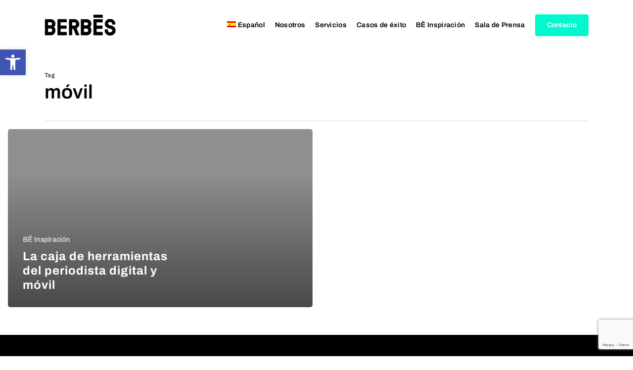

--- FILE ---
content_type: text/html; charset=utf-8
request_url: https://www.google.com/recaptcha/api2/anchor?ar=1&k=6LfhlnYrAAAAAAjfcIpyvuI--NX-l1mf2WplorD4&co=aHR0cHM6Ly9iZXJiZXMuY29tOjQ0Mw..&hl=en&v=N67nZn4AqZkNcbeMu4prBgzg&size=invisible&anchor-ms=20000&execute-ms=30000&cb=ohufzfvmutn6
body_size: 48907
content:
<!DOCTYPE HTML><html dir="ltr" lang="en"><head><meta http-equiv="Content-Type" content="text/html; charset=UTF-8">
<meta http-equiv="X-UA-Compatible" content="IE=edge">
<title>reCAPTCHA</title>
<style type="text/css">
/* cyrillic-ext */
@font-face {
  font-family: 'Roboto';
  font-style: normal;
  font-weight: 400;
  font-stretch: 100%;
  src: url(//fonts.gstatic.com/s/roboto/v48/KFO7CnqEu92Fr1ME7kSn66aGLdTylUAMa3GUBHMdazTgWw.woff2) format('woff2');
  unicode-range: U+0460-052F, U+1C80-1C8A, U+20B4, U+2DE0-2DFF, U+A640-A69F, U+FE2E-FE2F;
}
/* cyrillic */
@font-face {
  font-family: 'Roboto';
  font-style: normal;
  font-weight: 400;
  font-stretch: 100%;
  src: url(//fonts.gstatic.com/s/roboto/v48/KFO7CnqEu92Fr1ME7kSn66aGLdTylUAMa3iUBHMdazTgWw.woff2) format('woff2');
  unicode-range: U+0301, U+0400-045F, U+0490-0491, U+04B0-04B1, U+2116;
}
/* greek-ext */
@font-face {
  font-family: 'Roboto';
  font-style: normal;
  font-weight: 400;
  font-stretch: 100%;
  src: url(//fonts.gstatic.com/s/roboto/v48/KFO7CnqEu92Fr1ME7kSn66aGLdTylUAMa3CUBHMdazTgWw.woff2) format('woff2');
  unicode-range: U+1F00-1FFF;
}
/* greek */
@font-face {
  font-family: 'Roboto';
  font-style: normal;
  font-weight: 400;
  font-stretch: 100%;
  src: url(//fonts.gstatic.com/s/roboto/v48/KFO7CnqEu92Fr1ME7kSn66aGLdTylUAMa3-UBHMdazTgWw.woff2) format('woff2');
  unicode-range: U+0370-0377, U+037A-037F, U+0384-038A, U+038C, U+038E-03A1, U+03A3-03FF;
}
/* math */
@font-face {
  font-family: 'Roboto';
  font-style: normal;
  font-weight: 400;
  font-stretch: 100%;
  src: url(//fonts.gstatic.com/s/roboto/v48/KFO7CnqEu92Fr1ME7kSn66aGLdTylUAMawCUBHMdazTgWw.woff2) format('woff2');
  unicode-range: U+0302-0303, U+0305, U+0307-0308, U+0310, U+0312, U+0315, U+031A, U+0326-0327, U+032C, U+032F-0330, U+0332-0333, U+0338, U+033A, U+0346, U+034D, U+0391-03A1, U+03A3-03A9, U+03B1-03C9, U+03D1, U+03D5-03D6, U+03F0-03F1, U+03F4-03F5, U+2016-2017, U+2034-2038, U+203C, U+2040, U+2043, U+2047, U+2050, U+2057, U+205F, U+2070-2071, U+2074-208E, U+2090-209C, U+20D0-20DC, U+20E1, U+20E5-20EF, U+2100-2112, U+2114-2115, U+2117-2121, U+2123-214F, U+2190, U+2192, U+2194-21AE, U+21B0-21E5, U+21F1-21F2, U+21F4-2211, U+2213-2214, U+2216-22FF, U+2308-230B, U+2310, U+2319, U+231C-2321, U+2336-237A, U+237C, U+2395, U+239B-23B7, U+23D0, U+23DC-23E1, U+2474-2475, U+25AF, U+25B3, U+25B7, U+25BD, U+25C1, U+25CA, U+25CC, U+25FB, U+266D-266F, U+27C0-27FF, U+2900-2AFF, U+2B0E-2B11, U+2B30-2B4C, U+2BFE, U+3030, U+FF5B, U+FF5D, U+1D400-1D7FF, U+1EE00-1EEFF;
}
/* symbols */
@font-face {
  font-family: 'Roboto';
  font-style: normal;
  font-weight: 400;
  font-stretch: 100%;
  src: url(//fonts.gstatic.com/s/roboto/v48/KFO7CnqEu92Fr1ME7kSn66aGLdTylUAMaxKUBHMdazTgWw.woff2) format('woff2');
  unicode-range: U+0001-000C, U+000E-001F, U+007F-009F, U+20DD-20E0, U+20E2-20E4, U+2150-218F, U+2190, U+2192, U+2194-2199, U+21AF, U+21E6-21F0, U+21F3, U+2218-2219, U+2299, U+22C4-22C6, U+2300-243F, U+2440-244A, U+2460-24FF, U+25A0-27BF, U+2800-28FF, U+2921-2922, U+2981, U+29BF, U+29EB, U+2B00-2BFF, U+4DC0-4DFF, U+FFF9-FFFB, U+10140-1018E, U+10190-1019C, U+101A0, U+101D0-101FD, U+102E0-102FB, U+10E60-10E7E, U+1D2C0-1D2D3, U+1D2E0-1D37F, U+1F000-1F0FF, U+1F100-1F1AD, U+1F1E6-1F1FF, U+1F30D-1F30F, U+1F315, U+1F31C, U+1F31E, U+1F320-1F32C, U+1F336, U+1F378, U+1F37D, U+1F382, U+1F393-1F39F, U+1F3A7-1F3A8, U+1F3AC-1F3AF, U+1F3C2, U+1F3C4-1F3C6, U+1F3CA-1F3CE, U+1F3D4-1F3E0, U+1F3ED, U+1F3F1-1F3F3, U+1F3F5-1F3F7, U+1F408, U+1F415, U+1F41F, U+1F426, U+1F43F, U+1F441-1F442, U+1F444, U+1F446-1F449, U+1F44C-1F44E, U+1F453, U+1F46A, U+1F47D, U+1F4A3, U+1F4B0, U+1F4B3, U+1F4B9, U+1F4BB, U+1F4BF, U+1F4C8-1F4CB, U+1F4D6, U+1F4DA, U+1F4DF, U+1F4E3-1F4E6, U+1F4EA-1F4ED, U+1F4F7, U+1F4F9-1F4FB, U+1F4FD-1F4FE, U+1F503, U+1F507-1F50B, U+1F50D, U+1F512-1F513, U+1F53E-1F54A, U+1F54F-1F5FA, U+1F610, U+1F650-1F67F, U+1F687, U+1F68D, U+1F691, U+1F694, U+1F698, U+1F6AD, U+1F6B2, U+1F6B9-1F6BA, U+1F6BC, U+1F6C6-1F6CF, U+1F6D3-1F6D7, U+1F6E0-1F6EA, U+1F6F0-1F6F3, U+1F6F7-1F6FC, U+1F700-1F7FF, U+1F800-1F80B, U+1F810-1F847, U+1F850-1F859, U+1F860-1F887, U+1F890-1F8AD, U+1F8B0-1F8BB, U+1F8C0-1F8C1, U+1F900-1F90B, U+1F93B, U+1F946, U+1F984, U+1F996, U+1F9E9, U+1FA00-1FA6F, U+1FA70-1FA7C, U+1FA80-1FA89, U+1FA8F-1FAC6, U+1FACE-1FADC, U+1FADF-1FAE9, U+1FAF0-1FAF8, U+1FB00-1FBFF;
}
/* vietnamese */
@font-face {
  font-family: 'Roboto';
  font-style: normal;
  font-weight: 400;
  font-stretch: 100%;
  src: url(//fonts.gstatic.com/s/roboto/v48/KFO7CnqEu92Fr1ME7kSn66aGLdTylUAMa3OUBHMdazTgWw.woff2) format('woff2');
  unicode-range: U+0102-0103, U+0110-0111, U+0128-0129, U+0168-0169, U+01A0-01A1, U+01AF-01B0, U+0300-0301, U+0303-0304, U+0308-0309, U+0323, U+0329, U+1EA0-1EF9, U+20AB;
}
/* latin-ext */
@font-face {
  font-family: 'Roboto';
  font-style: normal;
  font-weight: 400;
  font-stretch: 100%;
  src: url(//fonts.gstatic.com/s/roboto/v48/KFO7CnqEu92Fr1ME7kSn66aGLdTylUAMa3KUBHMdazTgWw.woff2) format('woff2');
  unicode-range: U+0100-02BA, U+02BD-02C5, U+02C7-02CC, U+02CE-02D7, U+02DD-02FF, U+0304, U+0308, U+0329, U+1D00-1DBF, U+1E00-1E9F, U+1EF2-1EFF, U+2020, U+20A0-20AB, U+20AD-20C0, U+2113, U+2C60-2C7F, U+A720-A7FF;
}
/* latin */
@font-face {
  font-family: 'Roboto';
  font-style: normal;
  font-weight: 400;
  font-stretch: 100%;
  src: url(//fonts.gstatic.com/s/roboto/v48/KFO7CnqEu92Fr1ME7kSn66aGLdTylUAMa3yUBHMdazQ.woff2) format('woff2');
  unicode-range: U+0000-00FF, U+0131, U+0152-0153, U+02BB-02BC, U+02C6, U+02DA, U+02DC, U+0304, U+0308, U+0329, U+2000-206F, U+20AC, U+2122, U+2191, U+2193, U+2212, U+2215, U+FEFF, U+FFFD;
}
/* cyrillic-ext */
@font-face {
  font-family: 'Roboto';
  font-style: normal;
  font-weight: 500;
  font-stretch: 100%;
  src: url(//fonts.gstatic.com/s/roboto/v48/KFO7CnqEu92Fr1ME7kSn66aGLdTylUAMa3GUBHMdazTgWw.woff2) format('woff2');
  unicode-range: U+0460-052F, U+1C80-1C8A, U+20B4, U+2DE0-2DFF, U+A640-A69F, U+FE2E-FE2F;
}
/* cyrillic */
@font-face {
  font-family: 'Roboto';
  font-style: normal;
  font-weight: 500;
  font-stretch: 100%;
  src: url(//fonts.gstatic.com/s/roboto/v48/KFO7CnqEu92Fr1ME7kSn66aGLdTylUAMa3iUBHMdazTgWw.woff2) format('woff2');
  unicode-range: U+0301, U+0400-045F, U+0490-0491, U+04B0-04B1, U+2116;
}
/* greek-ext */
@font-face {
  font-family: 'Roboto';
  font-style: normal;
  font-weight: 500;
  font-stretch: 100%;
  src: url(//fonts.gstatic.com/s/roboto/v48/KFO7CnqEu92Fr1ME7kSn66aGLdTylUAMa3CUBHMdazTgWw.woff2) format('woff2');
  unicode-range: U+1F00-1FFF;
}
/* greek */
@font-face {
  font-family: 'Roboto';
  font-style: normal;
  font-weight: 500;
  font-stretch: 100%;
  src: url(//fonts.gstatic.com/s/roboto/v48/KFO7CnqEu92Fr1ME7kSn66aGLdTylUAMa3-UBHMdazTgWw.woff2) format('woff2');
  unicode-range: U+0370-0377, U+037A-037F, U+0384-038A, U+038C, U+038E-03A1, U+03A3-03FF;
}
/* math */
@font-face {
  font-family: 'Roboto';
  font-style: normal;
  font-weight: 500;
  font-stretch: 100%;
  src: url(//fonts.gstatic.com/s/roboto/v48/KFO7CnqEu92Fr1ME7kSn66aGLdTylUAMawCUBHMdazTgWw.woff2) format('woff2');
  unicode-range: U+0302-0303, U+0305, U+0307-0308, U+0310, U+0312, U+0315, U+031A, U+0326-0327, U+032C, U+032F-0330, U+0332-0333, U+0338, U+033A, U+0346, U+034D, U+0391-03A1, U+03A3-03A9, U+03B1-03C9, U+03D1, U+03D5-03D6, U+03F0-03F1, U+03F4-03F5, U+2016-2017, U+2034-2038, U+203C, U+2040, U+2043, U+2047, U+2050, U+2057, U+205F, U+2070-2071, U+2074-208E, U+2090-209C, U+20D0-20DC, U+20E1, U+20E5-20EF, U+2100-2112, U+2114-2115, U+2117-2121, U+2123-214F, U+2190, U+2192, U+2194-21AE, U+21B0-21E5, U+21F1-21F2, U+21F4-2211, U+2213-2214, U+2216-22FF, U+2308-230B, U+2310, U+2319, U+231C-2321, U+2336-237A, U+237C, U+2395, U+239B-23B7, U+23D0, U+23DC-23E1, U+2474-2475, U+25AF, U+25B3, U+25B7, U+25BD, U+25C1, U+25CA, U+25CC, U+25FB, U+266D-266F, U+27C0-27FF, U+2900-2AFF, U+2B0E-2B11, U+2B30-2B4C, U+2BFE, U+3030, U+FF5B, U+FF5D, U+1D400-1D7FF, U+1EE00-1EEFF;
}
/* symbols */
@font-face {
  font-family: 'Roboto';
  font-style: normal;
  font-weight: 500;
  font-stretch: 100%;
  src: url(//fonts.gstatic.com/s/roboto/v48/KFO7CnqEu92Fr1ME7kSn66aGLdTylUAMaxKUBHMdazTgWw.woff2) format('woff2');
  unicode-range: U+0001-000C, U+000E-001F, U+007F-009F, U+20DD-20E0, U+20E2-20E4, U+2150-218F, U+2190, U+2192, U+2194-2199, U+21AF, U+21E6-21F0, U+21F3, U+2218-2219, U+2299, U+22C4-22C6, U+2300-243F, U+2440-244A, U+2460-24FF, U+25A0-27BF, U+2800-28FF, U+2921-2922, U+2981, U+29BF, U+29EB, U+2B00-2BFF, U+4DC0-4DFF, U+FFF9-FFFB, U+10140-1018E, U+10190-1019C, U+101A0, U+101D0-101FD, U+102E0-102FB, U+10E60-10E7E, U+1D2C0-1D2D3, U+1D2E0-1D37F, U+1F000-1F0FF, U+1F100-1F1AD, U+1F1E6-1F1FF, U+1F30D-1F30F, U+1F315, U+1F31C, U+1F31E, U+1F320-1F32C, U+1F336, U+1F378, U+1F37D, U+1F382, U+1F393-1F39F, U+1F3A7-1F3A8, U+1F3AC-1F3AF, U+1F3C2, U+1F3C4-1F3C6, U+1F3CA-1F3CE, U+1F3D4-1F3E0, U+1F3ED, U+1F3F1-1F3F3, U+1F3F5-1F3F7, U+1F408, U+1F415, U+1F41F, U+1F426, U+1F43F, U+1F441-1F442, U+1F444, U+1F446-1F449, U+1F44C-1F44E, U+1F453, U+1F46A, U+1F47D, U+1F4A3, U+1F4B0, U+1F4B3, U+1F4B9, U+1F4BB, U+1F4BF, U+1F4C8-1F4CB, U+1F4D6, U+1F4DA, U+1F4DF, U+1F4E3-1F4E6, U+1F4EA-1F4ED, U+1F4F7, U+1F4F9-1F4FB, U+1F4FD-1F4FE, U+1F503, U+1F507-1F50B, U+1F50D, U+1F512-1F513, U+1F53E-1F54A, U+1F54F-1F5FA, U+1F610, U+1F650-1F67F, U+1F687, U+1F68D, U+1F691, U+1F694, U+1F698, U+1F6AD, U+1F6B2, U+1F6B9-1F6BA, U+1F6BC, U+1F6C6-1F6CF, U+1F6D3-1F6D7, U+1F6E0-1F6EA, U+1F6F0-1F6F3, U+1F6F7-1F6FC, U+1F700-1F7FF, U+1F800-1F80B, U+1F810-1F847, U+1F850-1F859, U+1F860-1F887, U+1F890-1F8AD, U+1F8B0-1F8BB, U+1F8C0-1F8C1, U+1F900-1F90B, U+1F93B, U+1F946, U+1F984, U+1F996, U+1F9E9, U+1FA00-1FA6F, U+1FA70-1FA7C, U+1FA80-1FA89, U+1FA8F-1FAC6, U+1FACE-1FADC, U+1FADF-1FAE9, U+1FAF0-1FAF8, U+1FB00-1FBFF;
}
/* vietnamese */
@font-face {
  font-family: 'Roboto';
  font-style: normal;
  font-weight: 500;
  font-stretch: 100%;
  src: url(//fonts.gstatic.com/s/roboto/v48/KFO7CnqEu92Fr1ME7kSn66aGLdTylUAMa3OUBHMdazTgWw.woff2) format('woff2');
  unicode-range: U+0102-0103, U+0110-0111, U+0128-0129, U+0168-0169, U+01A0-01A1, U+01AF-01B0, U+0300-0301, U+0303-0304, U+0308-0309, U+0323, U+0329, U+1EA0-1EF9, U+20AB;
}
/* latin-ext */
@font-face {
  font-family: 'Roboto';
  font-style: normal;
  font-weight: 500;
  font-stretch: 100%;
  src: url(//fonts.gstatic.com/s/roboto/v48/KFO7CnqEu92Fr1ME7kSn66aGLdTylUAMa3KUBHMdazTgWw.woff2) format('woff2');
  unicode-range: U+0100-02BA, U+02BD-02C5, U+02C7-02CC, U+02CE-02D7, U+02DD-02FF, U+0304, U+0308, U+0329, U+1D00-1DBF, U+1E00-1E9F, U+1EF2-1EFF, U+2020, U+20A0-20AB, U+20AD-20C0, U+2113, U+2C60-2C7F, U+A720-A7FF;
}
/* latin */
@font-face {
  font-family: 'Roboto';
  font-style: normal;
  font-weight: 500;
  font-stretch: 100%;
  src: url(//fonts.gstatic.com/s/roboto/v48/KFO7CnqEu92Fr1ME7kSn66aGLdTylUAMa3yUBHMdazQ.woff2) format('woff2');
  unicode-range: U+0000-00FF, U+0131, U+0152-0153, U+02BB-02BC, U+02C6, U+02DA, U+02DC, U+0304, U+0308, U+0329, U+2000-206F, U+20AC, U+2122, U+2191, U+2193, U+2212, U+2215, U+FEFF, U+FFFD;
}
/* cyrillic-ext */
@font-face {
  font-family: 'Roboto';
  font-style: normal;
  font-weight: 900;
  font-stretch: 100%;
  src: url(//fonts.gstatic.com/s/roboto/v48/KFO7CnqEu92Fr1ME7kSn66aGLdTylUAMa3GUBHMdazTgWw.woff2) format('woff2');
  unicode-range: U+0460-052F, U+1C80-1C8A, U+20B4, U+2DE0-2DFF, U+A640-A69F, U+FE2E-FE2F;
}
/* cyrillic */
@font-face {
  font-family: 'Roboto';
  font-style: normal;
  font-weight: 900;
  font-stretch: 100%;
  src: url(//fonts.gstatic.com/s/roboto/v48/KFO7CnqEu92Fr1ME7kSn66aGLdTylUAMa3iUBHMdazTgWw.woff2) format('woff2');
  unicode-range: U+0301, U+0400-045F, U+0490-0491, U+04B0-04B1, U+2116;
}
/* greek-ext */
@font-face {
  font-family: 'Roboto';
  font-style: normal;
  font-weight: 900;
  font-stretch: 100%;
  src: url(//fonts.gstatic.com/s/roboto/v48/KFO7CnqEu92Fr1ME7kSn66aGLdTylUAMa3CUBHMdazTgWw.woff2) format('woff2');
  unicode-range: U+1F00-1FFF;
}
/* greek */
@font-face {
  font-family: 'Roboto';
  font-style: normal;
  font-weight: 900;
  font-stretch: 100%;
  src: url(//fonts.gstatic.com/s/roboto/v48/KFO7CnqEu92Fr1ME7kSn66aGLdTylUAMa3-UBHMdazTgWw.woff2) format('woff2');
  unicode-range: U+0370-0377, U+037A-037F, U+0384-038A, U+038C, U+038E-03A1, U+03A3-03FF;
}
/* math */
@font-face {
  font-family: 'Roboto';
  font-style: normal;
  font-weight: 900;
  font-stretch: 100%;
  src: url(//fonts.gstatic.com/s/roboto/v48/KFO7CnqEu92Fr1ME7kSn66aGLdTylUAMawCUBHMdazTgWw.woff2) format('woff2');
  unicode-range: U+0302-0303, U+0305, U+0307-0308, U+0310, U+0312, U+0315, U+031A, U+0326-0327, U+032C, U+032F-0330, U+0332-0333, U+0338, U+033A, U+0346, U+034D, U+0391-03A1, U+03A3-03A9, U+03B1-03C9, U+03D1, U+03D5-03D6, U+03F0-03F1, U+03F4-03F5, U+2016-2017, U+2034-2038, U+203C, U+2040, U+2043, U+2047, U+2050, U+2057, U+205F, U+2070-2071, U+2074-208E, U+2090-209C, U+20D0-20DC, U+20E1, U+20E5-20EF, U+2100-2112, U+2114-2115, U+2117-2121, U+2123-214F, U+2190, U+2192, U+2194-21AE, U+21B0-21E5, U+21F1-21F2, U+21F4-2211, U+2213-2214, U+2216-22FF, U+2308-230B, U+2310, U+2319, U+231C-2321, U+2336-237A, U+237C, U+2395, U+239B-23B7, U+23D0, U+23DC-23E1, U+2474-2475, U+25AF, U+25B3, U+25B7, U+25BD, U+25C1, U+25CA, U+25CC, U+25FB, U+266D-266F, U+27C0-27FF, U+2900-2AFF, U+2B0E-2B11, U+2B30-2B4C, U+2BFE, U+3030, U+FF5B, U+FF5D, U+1D400-1D7FF, U+1EE00-1EEFF;
}
/* symbols */
@font-face {
  font-family: 'Roboto';
  font-style: normal;
  font-weight: 900;
  font-stretch: 100%;
  src: url(//fonts.gstatic.com/s/roboto/v48/KFO7CnqEu92Fr1ME7kSn66aGLdTylUAMaxKUBHMdazTgWw.woff2) format('woff2');
  unicode-range: U+0001-000C, U+000E-001F, U+007F-009F, U+20DD-20E0, U+20E2-20E4, U+2150-218F, U+2190, U+2192, U+2194-2199, U+21AF, U+21E6-21F0, U+21F3, U+2218-2219, U+2299, U+22C4-22C6, U+2300-243F, U+2440-244A, U+2460-24FF, U+25A0-27BF, U+2800-28FF, U+2921-2922, U+2981, U+29BF, U+29EB, U+2B00-2BFF, U+4DC0-4DFF, U+FFF9-FFFB, U+10140-1018E, U+10190-1019C, U+101A0, U+101D0-101FD, U+102E0-102FB, U+10E60-10E7E, U+1D2C0-1D2D3, U+1D2E0-1D37F, U+1F000-1F0FF, U+1F100-1F1AD, U+1F1E6-1F1FF, U+1F30D-1F30F, U+1F315, U+1F31C, U+1F31E, U+1F320-1F32C, U+1F336, U+1F378, U+1F37D, U+1F382, U+1F393-1F39F, U+1F3A7-1F3A8, U+1F3AC-1F3AF, U+1F3C2, U+1F3C4-1F3C6, U+1F3CA-1F3CE, U+1F3D4-1F3E0, U+1F3ED, U+1F3F1-1F3F3, U+1F3F5-1F3F7, U+1F408, U+1F415, U+1F41F, U+1F426, U+1F43F, U+1F441-1F442, U+1F444, U+1F446-1F449, U+1F44C-1F44E, U+1F453, U+1F46A, U+1F47D, U+1F4A3, U+1F4B0, U+1F4B3, U+1F4B9, U+1F4BB, U+1F4BF, U+1F4C8-1F4CB, U+1F4D6, U+1F4DA, U+1F4DF, U+1F4E3-1F4E6, U+1F4EA-1F4ED, U+1F4F7, U+1F4F9-1F4FB, U+1F4FD-1F4FE, U+1F503, U+1F507-1F50B, U+1F50D, U+1F512-1F513, U+1F53E-1F54A, U+1F54F-1F5FA, U+1F610, U+1F650-1F67F, U+1F687, U+1F68D, U+1F691, U+1F694, U+1F698, U+1F6AD, U+1F6B2, U+1F6B9-1F6BA, U+1F6BC, U+1F6C6-1F6CF, U+1F6D3-1F6D7, U+1F6E0-1F6EA, U+1F6F0-1F6F3, U+1F6F7-1F6FC, U+1F700-1F7FF, U+1F800-1F80B, U+1F810-1F847, U+1F850-1F859, U+1F860-1F887, U+1F890-1F8AD, U+1F8B0-1F8BB, U+1F8C0-1F8C1, U+1F900-1F90B, U+1F93B, U+1F946, U+1F984, U+1F996, U+1F9E9, U+1FA00-1FA6F, U+1FA70-1FA7C, U+1FA80-1FA89, U+1FA8F-1FAC6, U+1FACE-1FADC, U+1FADF-1FAE9, U+1FAF0-1FAF8, U+1FB00-1FBFF;
}
/* vietnamese */
@font-face {
  font-family: 'Roboto';
  font-style: normal;
  font-weight: 900;
  font-stretch: 100%;
  src: url(//fonts.gstatic.com/s/roboto/v48/KFO7CnqEu92Fr1ME7kSn66aGLdTylUAMa3OUBHMdazTgWw.woff2) format('woff2');
  unicode-range: U+0102-0103, U+0110-0111, U+0128-0129, U+0168-0169, U+01A0-01A1, U+01AF-01B0, U+0300-0301, U+0303-0304, U+0308-0309, U+0323, U+0329, U+1EA0-1EF9, U+20AB;
}
/* latin-ext */
@font-face {
  font-family: 'Roboto';
  font-style: normal;
  font-weight: 900;
  font-stretch: 100%;
  src: url(//fonts.gstatic.com/s/roboto/v48/KFO7CnqEu92Fr1ME7kSn66aGLdTylUAMa3KUBHMdazTgWw.woff2) format('woff2');
  unicode-range: U+0100-02BA, U+02BD-02C5, U+02C7-02CC, U+02CE-02D7, U+02DD-02FF, U+0304, U+0308, U+0329, U+1D00-1DBF, U+1E00-1E9F, U+1EF2-1EFF, U+2020, U+20A0-20AB, U+20AD-20C0, U+2113, U+2C60-2C7F, U+A720-A7FF;
}
/* latin */
@font-face {
  font-family: 'Roboto';
  font-style: normal;
  font-weight: 900;
  font-stretch: 100%;
  src: url(//fonts.gstatic.com/s/roboto/v48/KFO7CnqEu92Fr1ME7kSn66aGLdTylUAMa3yUBHMdazQ.woff2) format('woff2');
  unicode-range: U+0000-00FF, U+0131, U+0152-0153, U+02BB-02BC, U+02C6, U+02DA, U+02DC, U+0304, U+0308, U+0329, U+2000-206F, U+20AC, U+2122, U+2191, U+2193, U+2212, U+2215, U+FEFF, U+FFFD;
}

</style>
<link rel="stylesheet" type="text/css" href="https://www.gstatic.com/recaptcha/releases/N67nZn4AqZkNcbeMu4prBgzg/styles__ltr.css">
<script nonce="dbF9r6jo_Ewqv4jNbaxCBQ" type="text/javascript">window['__recaptcha_api'] = 'https://www.google.com/recaptcha/api2/';</script>
<script type="text/javascript" src="https://www.gstatic.com/recaptcha/releases/N67nZn4AqZkNcbeMu4prBgzg/recaptcha__en.js" nonce="dbF9r6jo_Ewqv4jNbaxCBQ">
      
    </script></head>
<body><div id="rc-anchor-alert" class="rc-anchor-alert"></div>
<input type="hidden" id="recaptcha-token" value="[base64]">
<script type="text/javascript" nonce="dbF9r6jo_Ewqv4jNbaxCBQ">
      recaptcha.anchor.Main.init("[\x22ainput\x22,[\x22bgdata\x22,\x22\x22,\[base64]/[base64]/[base64]/[base64]/[base64]/UltsKytdPUU6KEU8MjA0OD9SW2wrK109RT4+NnwxOTI6KChFJjY0NTEyKT09NTUyOTYmJk0rMTxjLmxlbmd0aCYmKGMuY2hhckNvZGVBdChNKzEpJjY0NTEyKT09NTYzMjA/[base64]/[base64]/[base64]/[base64]/[base64]/[base64]/[base64]\x22,\[base64]\x22,\[base64]/w7PDilfDg8OxwpbCsMKwwqDDiMKVSFdCGxkKNUhGKX3DlMK+wr0Rw41tLsKna8Oyw5nCr8OwFMOXwq/CgVUOBcOIKUXCkVAfw5LDuwjCvU0tQsO+w6ESw7/[base64]/wrkBGcOZfxPCi8KfcFLDmA4JRGh6AUzCsMKswoo/BR/CvcKSc2PDgB/[base64]/Cs8OvJFLChcK/[base64]/CtsKKPGgFwr7CucKGw67DoQHCmsOJI8O9RigIFhNwZsOgwo7Dpnh2GDHDpcOWwrXDgsKCOMKrw5RkYwfCpsOSWScxwonCs8Ocwp15w5c3w6vCvsOVaUQTbcODM8OWw5DDvMOEQ8K6w5IIA8K+wrjDjSoEf8K4UsOpPsOkM8K7AQLDl8O/XERWOxNgwqBLByxhCsK7wqBiQC9uw48mw5XCqw3DtEVLwotUWhzCksKZwrEaAcOzwrEBwpLDhkjCrS8gZ2/CvsKCI8OKBUbDnXXDkxArw5zCskxNB8K7w4ZKQ2/[base64]/NcOCw47ClMOiwoTDg0XDmTDDkMOcTsKFQ35qwosILDNoGcOWw70SBMOtw7rCq8OuElM+R8K+wrfCvwhXwqjCgQvCnwkhw7YtSHgVwpjDkTNjJGPCr2w3w63CshrCoHUUwq9FJ8OUw6HDhzrDkMKMw6wxwqnCjlROw5MVd8OxI8KsAsOBVH/DrgteL34BB8O+LCgpw5PCtETDh8Kmw5jCmMOETl8gwohAw6lzJXcLw53CnT7ChsKPb3LDrxHCnmfCk8KcBAoWFG9CwrDCn8O1BMKGwpHClsKbccKrYcOhXhzCqcKQMVrCv8OuOARuw6gWTjEuwrZawpQCPcO/wpFNw4vClcOJw4ACE0zCs3NsD2vDv1rDvsK6w5/[base64]/DvUxSw6Epw7HDqwceZsOTwq9RUsKZLWDCgBzDlmYtfMKsY3LCtx1CJcKbHMKTw43DuhLDjm0nwpQuwq99w4ZGw7/DlsOFw4/DlcKbYjHDpAwDdV15EjIJwrRBwq8Swrtzw71FLj3CkyXCmcKHwqUTw49tw6HCpWgmwpDCtR/DjcK8w5TCnn/DgyvChMOoNwZdDMOnw5pdwrbCk8ODwr0YwpBDw6EjbMOuwrPDmMKuGVbCn8OBwosZw7zDiC4Mw7zDucKqAnEZZz/ChRF0McO1e2zDmMKOworCowPCrsO+w7XCvcKdwrc5aMKAScKZGsOgwr/CvmB4woEcwoPClnp5PMKZdMKVXi7Cv307OcKGwoLDqMOKCAsoc0bCtmvDsWDCr0gRGcOcesOXd2nCiHrDhwfDr13DjcOMW8O8wrXCscOXwrdtehbDgcOaKsOtwpDDoMOtEsKqETMNZ03DucKtHcO2VU59wq9fw73Dr2ksw5fClsKYwosSw7wtbEY/Kyhqwq5/w4rCoVAdeMKZw5LCjgcPIyTDgRpRFcOSM8O7difDocKcwpg0CcKrOmtzw4g8w7fDs8OTBX3Dr2rDhsOJMXkVw6LCqcKxw43Cm8K/[base64]/w5/ClMKBwpkgwpvCs8KkIMK+wqfClw86wop5UDDCjMKiw7bCkcKmG8OHb3LDq8OhFTnDm17DqMKzw4ozS8K4w7jDnVjCt8KgbBlxP8K4RsOHwqXDlMK1wpsbw6nDinIqwp/[base64]/CpUMwwrTDoE0mw7vDvkZOwpd6NTTDr2TDrsK3wrfCqMKVwp98w5/CscKjUgHDusKMVsKiwpRkwrkew4PCkEUHwoIGw47DnSxVw4jDnMKmwr9ZYh7DsXItw7nCjVvDsUrCvMONPMKMdcKrwr/CusKBwpXCusKfOMKIwr3DucKtw49LwqdATiA+UGUacsOMHgnDisK5YMKIw79hXwFPw5ByVcOkRMKyb8Oaw7MOwqtJHsOiwoltHcKqw70swoxyW8KXBcOBDsKyTlVuwqrDtmHCucKLw6rDnMK8bMO2EEo1X2BtYQANwrIeEF/[base64]/[base64]/[base64]/wr4ZwozCvcOmT2XDiy/CqcOHAgfCq8ORwoJ2LsOBw6p8w5k/M059SsKQKFfCgcOxw7tSw6HCpcKKwo0pAxvCgXLCvQ17w5sSwoYlHDILw59oeRDDgh0hwrnDisKxYUt0wqBYwpQjwqTDqw/CtjvCiMOEwqzDucKmKS8easKowoTDjinDtQ4fJ8OXLsO8w5YWJcOTwpjCn8O9wqbDm8OHKyB0QjbDjX/CksOYwrDCihJLw5vCj8OaGEjCgMKNBcOpO8OJwr7DiQTCnhxOS13Cg28/wrHCkitge8OyMsKobHPDgEDCljgKYcORJcOJwrDCsGYVw5rCkcKmw4FUICXDoV1gWRbDlAwmwqbDpHjCp2TCqHJMw5grwqvCnjtQJRQ7dsKtYU8sZ8KqwrMNwrk0w6gIwoENbD/DqiZdB8Osc8K3w6PCnMOUw6jCsVUwf8Kpw7tsfMOnF0oVR00ewqktwohYwp/DtsKrAMO0w7LDscOYGTk5KlLDpsObwrQKwq9nwqDDoCTDm8KWwqlWwpPChwvCscO/FRolBHPCn8OqSSAgw5rDo0jCsMKaw6ZmEXE8wopmGMKKfMOew5UbwokCEcO6w5/CksOIQ8Kuwp5rHAbDunZCRMKQeQXDpkMewoXChEgPw7oZHcKyY0rCjTXDr8KBSG/[base64]/DmhzDq8OzZAnCqMKRJsKrSxDDtxksw4giLcKFwr3Cu8OHw5Y4wpsJwrVKHw7DjzzClDgNw47CnMO2ZcOkBAMwwpF8wpjCqcK1wrfCh8Knw7nCm8Kzwrxuw6weHygPwpR1b8OTwpPDu1NhFgNRc8Ocwp7CmsOFM3XCqx/[base64]/DqcOaR8K+w73CiDzCvGF9w7jCucOLw4XCosO+YnfCjcOqw4lPMzXDmcOtIA1oWi3DhsK6ZC49VsK9DcKaSMKjw6zCrsOLdMOcJ8OewoMGTFDCvcOjwpPCoMO0w6onwq7ChRxMGcO5PgnCh8OzcXBVwolvwoJVDcOmw6AWw6RewqPCuF3CksKRacKtwpF1wqR/w6vCjg8Cw4nDqFXDnMO5w6hzPShQwqHDjXp7wp9tbsOFw43CrF9Jw4DDn8OGNMK4BHjCmSHCsT1XwpxqwqwVUcOeUkB7wr/[base64]/DnsKqPMOhTsO4wrk5wrfCmnTDvcKtw6bDmcOHOUxywoJiwoPDoMKpwqI/REJ6B8KDRlPCo8O2Og/Dm8KrEsOjChXDrWwAXsKPwqnCgXHDk8KzbH9Nw5gYwoVDw6V6WAJMwqNww5TClzN6NsKSfcKNw5sYalcJXBXCrkx6wobDtFrCncKtdWXCscOfD8OYwo/[base64]/[base64]/Ct8Oqw6zCjE/[base64]/CiMKRw5kDHyHCo35sZcKtwr7CvcO4w77Cl8KXw5jCj8OfA8KfQw/CnMObwqM1J3NeB8ONNlbCosK+wp/Dn8OWVMK9wrHDrmzDj8KNwrTDlUllwpvClcKmPMOLD8OGQV9TEMO0XWJ0dS7CkTAuw6VgeFpcUMOVwpzDhzfDiQfDjsOrBMKVVcOGw6XDp8K7wq/DknQIw75ywq4tTHJPwovDt8KLEXAfbMKXwrxhV8KPwrfCj3TChcKuFcKBK8KkC8KoDsK7w5dKwr0Ow4QRw6Ikw68WcibCmQnCkixWw64gwo8JIy/Cp8K4wpzCo8OfHmnDphzDqsK3wqnCuAIQw7DDocKUMMKWSsOwwqrDs0tuwrTCuRXDmMOTwpnCn8KKDsK5Gi03w4fCsld9wqo2wqlAG3xmQSDCk8KwwocSUWlvwrzClinDrGPDhDQEbVNYN1NTwo5MwpHChMKIwq/ClsKpS8Kjw4EjwosqwpMmw7zDoMOpwpfDvsK/D8OTDgMiXUBvTsOWw6VSw6EIwp0+w6PChiwmP3lIdcOYCsKVdQ/CicKcUD1JwpPCssKUwp/[base64]/[base64]/[base64]/EXDCrMKtwo7Dm8KrEsKhFlcDLsKaw6TDmgI+ZWAmwoLDvMOaJsKXbwRnWsO6wqjCh8KbwoxRw5PDp8OMIg/[base64]/TsKZX8K2w53Ch8OsbcK4w4HCvDgMdi/CiHbDhhnCi8K7w4VVwr8uwpwgDsKHwrNPw5h9Pk/[base64]/MCglZj3Dn8Ova8Kvw45XUltYZ0jDlcKCYxx+XHFxUcObfsKbJS97X1HDssOFSMK6MU9kPVRWXjQBwrPDk2xkDcKow7HCsBnCmBR0wpgYw6k6TVEkw4TCrUDCn3bDrsK7w59mw7QRcMO3w4gzwpnCncKsPxPDusO+T8K7HcKnw63DqcOLw63Cgx/[base64]/CtMOPw4TCusKhZMKyWmRMTsOgwoZSWTbCkMOPwo/DtWnDgcOTw6jChMKuTUJ4ehTCrzbCpMOePy7DgmPDkjbDmMKVw61qwod3w4fDiMK6wofCsMO9fWLDhcKBw5JXXxE0woR5OcO7McOWPcKGwpUNwpTDmcOCw7pUVMK/[base64]/[base64]/DlSjCpwfCvMKJU0ljwrg4w5nDpEHDhRdYw4J1KHcrJMKTBsOSw7rCgcO5VWfDmMKVV8O9wppVUsKBw5t3wqTCjBdeGMO4U1ZiSsO8wpY5w5TCgyTCmWQtKF/DvMK+wpkmwrLCvF/Dj8KMwoNVwqR4CC7CoAhuwo/CoMKrO8KAw4dtw6d/e8OBeVw2w6DDhAfDocOzw5UycmA2dlnCmGbCuiA/wrTDj1nCqcOxWkfCq8K7fUHDlsKnIVsUw6PDmcOzwofDv8O7ZHFBSMKhw6hPLEpswqZ+P8Kva8Ojw4BsfsOwCzV5B8OhNsOJw4jDo8OCw4M2NsKKDT/CtcOREzDCl8K4woHCjGnCucO2NUpzD8Otw57DgygVw4zClsO2fsOfw7BkCMKHSWfCjcKWwpvClH7CgT8xwpxUblFWw5HCvg5gw5wUw73CvMKCw6rDsMOhF3k5woFPwo9fAMO8QmTCrzLCpShow4rCusK/JMKpQ15FwrFlwpPCpAk5dBseDXJWwobCp8KzJsOYwojCtcKMFikMARVFPVPDtVTDgsOpM1HCtcOlG8K4aMK6w7ciw55JwpTCgl5LGsOrwpc5SMOyw5bCp8OSM8OPAg/ClMO6dDvCmMOiR8Ocw4DDlRvDjcODwoTClV3ClS/DuE7Dgz90wrIowolnE8Ozwo5uayhGw77DgwbDicKWfsKaFivDusO6w5/[base64]/Cg8OgwqBxCRHCrnsfw67CnsO1woo2wocAwojDj3bDh1fCi8KkW8K+wq8+YBlTVMOkYMOMTgtBRVBpUcO3EsOvcsOSwoVVFCNSwprCq8Khf8OlGcOEwr7Cn8K+w4nDlkLCjFQNbcKiA8KXPsO+EcOoCcKZw5kzwrJPwo3Dl8OqexVGVcKPw6/Ck3jDjWB5HsKREiA9CEHDp0EZO2/DhCPCpsOow6/CjUJOwqDCiWRUbX94TsOywqA6w6Fnw6ZQCzXCtRwLwrFcI2HDuBTDrj3DnMO6w4fCtx0zMcO0wr/Cl8O1KQNMdmZjw5Y0WcOBw5/CmlUlw5VeZwlJw7BCw6PDng8CXh9uw7p4KMO8KMKOwqHDg8K3w6Mnw7jDgzLCosKmwpYaPMKBwrt1w7sBM1JSwqExRcK3FDDDj8O8asOyXsKzc8OkH8KtThDCrsK/H8Oyw7RmJFUOwobCk3zDuTvDocOrGD3DrkQvwqNrEsKcwrgOw55JS8KSN8OeKwwvORIbw5E1w5jDnijDjkBHw5TCmMOTMgo2ScOkwp7CpHMZw6EZVcOPw5HCpsK1wo3CjEfCjCJ8eEFVA8K/[base64]/DqMKWw5hOFWDDnX3CpMORaSsdw5zCm8K4HT/CumrDhQwaw6LCicOkSCxuehw7woowwr3CshUcw7RAdcONwpUYw5YRw4rChClNw79DwrLDhFEXH8KjI8OEA03Do1l0D8OJwoJ/wpnCpDdgwp9IwphoWcKww5RRwofDocKewqg7RW/DpVfCrsKtSEvCscONIVLClsOfwpYdIkwBE1t/w6lCOMK5PDwBTTADZ8OVEcKJw4EnQx/CkHQ0w4cMwpJ/[base64]/L2xew7TDmlHChlPCuQzCi33CiXXDlFUuVgPCoVTDrlcbQMOtwqQOwrtxwooRwohNw5NNXsO9NhLCiFRzJ8KGw6V4eQsZw7F7DMK4wotkw4DCqsOswoN5A8OtwoMkEMKfwoPDvsKCw6TCihVwwrjCii87PcKrAcKDfsO5w6RswrM/w4dRUEHCiMKLKDfCpcO1JkNbwpvDhwwdJTHCvMKMwrlfwp52TDl1e8KXwpPDtG/[base64]/DlcKBwqgzw7MUYUdGw6lmw7HCmcOjOQFQMW3Dk3zCsMKPwrzDuhENw5g6woTDhx/DpcK6w77Cs39sw7New48acsKkwojCrBnDsmQRZ2I9wozCrRLDpAfCoQx5wp/CnwfCs2UNwqoSw63DikbDocO2dcKJwrXDkMOrw68ZKTFrw6pmNMK2wpHChW7Cv8KRw409wpPCu8Kew6PCjSZCwoPDqCNUPcONMTd/wrjDgsOsw4bDlGZRI8K/ecOfw48CScOHNSkZwo8KOsOZw4ZVwoEGwrHDrB0aw7vDr8KOw6jCs8OUKGkOAcOOLzfDuDDChj1/w6fCtcKDwrbCuSXDpMOregvDlMKaw7jCvMOoZlbCgnHDiEJHw7vDiMKnf8OTXMKAw5lVwr/DqsOWwosrw5fCrMKHw7LCvz3DvE9UbMO2woIQeUnCgMKLw6nCiMOrwrHComHCr8OCw4HCrwrDpcKvw6DCucKgw6VRFwNRKcOuwpQmwrhZBcOpAzAWWcKQBG7DuMOsL8KNwpfCrSXCoh1rSmZhwoPDuisNcQvCr8OiEgDDicOlw7l7IX/ChjvDicO0w7Aow7rDp8O6YgTDicO4w4gTbcKgwp3DhMKZKisLVyXDnlICwrBvJMO8AMOFwqEiwqpYw6fDosOtN8Kzw6RIwrfCi8Kbwr4Hw5/[base64]/CsjBBJ8OQwp/Dv2EKwpTCk8KhfV5/[base64]/Ck1PDusOwMMKqw7jCqVF3wq5iw7IzwpPCtMKww5VMbXbDoDTDsSfCscKOUsKAwqsfw63Dg8O/IALCiUXCu3LCtHbCksOGQMOHVsK/eX/[base64]/DrsKbw6PCngXCg8OQUMK2w6htwpfCpGIyIgs/[base64]/Cl8O+w41ww7zCm0c/wonCisKlw4R6w6wLw5ogB8K2eg3DjEDCsMKZwrwRw5DCtMOzfh7CmMOjwrzDj29cMMOZw6c3wqfCgMKeW8KJHgfCuyTCmCrDsk94R8KkRFfCq8KVwoszwoUUX8OAwovCgy/Cr8OSAHbDrGNjLMOkdcKWMD/CiRPCnyTDjW9ufsK0woPDrDtuL2JdZEBgRFgyw4RhXCnDsknDucKBw4/Cm0Q8PUXDrichfVfCjcOCwrUUVsKcCkoMwopZa2VQw57DmMOpw7jCvR8swqx3ZBEzwqhaw63CoBJewp9JEcKvwq3ChcOJwqQfw49WCMOrwqnDpsKJF8OUwqzDn1vDqiDCj8OCwpHDrTEQGgpkwqPDijnDpcKKVAnClgp1w6HDlwDCqg8sw6pYw4bDlMOHwphow5HCtQ/[base64]/[base64]/DgkAeZAHCjSrCgx/Dj8K3worDmMOfwrcgw44jK0fDl0rCngjCrhfDk8Opw6NfKsKrwpNmb8KiDMONIcKCw4TCoMK1wpxZw7NOwoXDjhUBw5t8wqLDpgVFUsKwTsOew7vDiMOkWBs5wqnDpUZNZAsbPSzDgsKIeMKlJggUQ8OlfsKAwqrDl8Oxw4/DhMK9SDPCi8OsccK3w6bCmsOCQFzCsWAWw4/DlMKnGjDCucOIwr/DmFXCt8ObdMO4f8OdQ8K/w4PCq8OKJcOywopTw4xkKcOqw6htwrAYJXhtwqA7w6nCjcOMwpFfw5nCqcOpwo8Ew5/DuVfDp8O9wrfDr0g5YcKmw7jDpkJowpxlasOVw4UVIMKALSlrw5YmfcOtGBUvw4I7w55ywpV/[base64]/Doy8JwqQDwrYDdMOoKsOVw73CscOYwpt9QX5bcW3DsTTDojnDgcOgw5wAXsK+w5vDqSxsYGDDhFrDl8Kow5rDuC8Sw6DCocObesOwI0Jiw4TCs2BFwopxTcOOwqjChV/Cg8KgwrtvHsO8w4/CuCLDpSDDnMKCBzd6woE5A3QCbMOCwrEmPx7Ch8OQwqY7w47DhcKKEAgPwpRqwpzCqMKeLFFBLcK1Y0lOwow5wojDj2s0AMKMw6g8I09/W24GFBwxw6Q+fsKBHcOfaxTCtcO2XHPDg2DCg8KLQMO6LHElPsOsw5R4fcKWR1jDr8OIH8Kmw51Qwo0FBXvDlcKNZ8KUdHPCmcKJw5Quw6sqw4PCm8Ogw7dIbkItHsKIw6oXacO2wp4OwpxXwr9lGMKLfFDCjcOHLMK9X8OjORLCgsOSwpTCj8OkU1dfw6/DtSAuGwLChU3DqjEBw6zCojbCjBcOdn/CjHRVwp/Dh8OHw4LDqSh1w4/DtcOKw4bCsyIUCMKywqZOwp1VMcOZAgXCp8OqY8KYLkfCmMKLw4FVwq0+GcOawrTCiw1xw6nDgcO3cxfCuSlgw4JmwrrCo8OAw7YGw5nCowFVwpg8woMUMWnCrsOeVsOqIsOVaMKcX8KafVBEOl0BVWbDucOHw4DCg1VswpJYwpvDpsO/esKRwrPCjRpCwqRQASDCmj/Dl1s+wq0YcA3DrQ8Kw690w7lUJ8K7anh2w5IjfMOWPW8Pw41Hw4/[base64]/[base64]/PxpVPxAnwpLChyvCrVrCo8OWazkFK8KUOcOcw45fMMOEwrXCoCbDuBXCjnTCqUdbwpdISFhuw4TChMKudDDDisOCw4/Ch0hdwpYKw4nDqUvCicOKFsK5wo7Dn8KFw4LCs2DDhsO1wpFwBRTDv8KdwpzDvh56w75uFzfDqidAasOvw5/Do1xfw5dFKU3Dv8KoWXhyTyYFwoLCtsOABlvCvDAgw64ow5zDjsKeU8Ktc8Kpw4tpwrZ+DcKPw67Dr8K+YiTCt37DmjQpwq7CkR5VDMK4TX95M0pVwrzCuMKuAktSX0zCocKqwpNbw5PCgMOiIMOcaMKow5bCpg5DOX/DkjsKwowaw7DDt8Oqchp/wrzCnWpzw4TCrcO6HcOFf8KFRiZiw6nDjy/CklvDonx+QcKRw71YYBxPwpFNPAnCkwsIUsKwwq/[base64]/CkcKhR8OcwqMLw6JVw5N8w4PCrcKbwplqw6vDuMKJw597w4nDnsOmwoEvHMOhNsKzPcOCSXBINUPDlMOAJ8K6w7HDjMKaw4fCiTAewqPCtUIRFlPCmXnDg0zCmMOqWBzCqsKJFRM1wqLCl8OowrtBUcOOw5oCw4IIwrsZSi5Kc8Oxwr5twqzDmQDDvcK3EhbCox/[base64]/DosKww74cwqfDl042w4hIwrlrMA0gO8KvEwXDv3HCr8OFw5RSw5RXw4MCemRGRcOnLD7DtcO6T8OSeh59GGjDiGt1w6DCklF+XsKNw5lrwqV9wp0zwpFkVEh/M8OaS8Omw7VDwqd8w6/DpMK1C8KPwq9jJDICRMOcwromVFEISB0pwrfDusOyEMK+GcOHFRTCoz3Cv8OKOcKyah5dwqjCq8OoWcO7w4c1O8KufmjCmMKQwoDCrmvClGt5w4PCmsKNw4I0UghKCsKQJzLCsx/CngQAwpDDiMK0w7PDmgDDpQBROQZFf8OSwqwjD8Opw5tzwqQMOcKhwpnDpMOLw7QMwpLCvQBHVTfCt8OCwp9sU8KCwqfDuMKNwqPDhQ8Pw5dOfAcdHXo8w4hXwr1Jw5QFIMKvHMK7w7rCuHsaIcOBwpzCiMOxY3sKwp/CvQjCsRbDvxnDo8KITQVNN8OyUsOww6Bvw6fCgFDCqMOFw7PCtMOzw6sNRUZvXcOvQg3CvcOmEyYDwr81wpTDtsKdw5XDvcObw5vCk2p1w7PCksK3wpR6wpHDpARqwpPDisKqw6h8wr0RAsOIIcKVw7bDjFlrHh96wpLCgcKKwpnCrg/DpWrDpgzCnGrCmBrDq08ZwrQnQDrCjcKkw6rChMK8wrE/By3Cv8Kxw73DnVl7CsKCwp7CvxN4wp95BE4Gw5okOkbDh34/w5o0KVxRwqjCt3wtwphrE8KBdTnDhVfCjMORw7PDvMKbc8KVwrsHwrvDucK3w6xhb8OQw6LCnMKLOcK6eQHDvsKSA0XDs1lvdcKvwqLCm8OOZ8KTZcKQwrLCs1rDvTLDmxjCjyzCtsO1CxQow6Vvw4/[base64]/Cizp/wrM9wptLwpnCuhTDuyF0aHEGHMKjw7JUSsOGw77CiEPDlsOEw7J5VMOlVXvClMKpAxkLTx0OwrZ7woFabkHDp8OKfUPDrsOecFkkwrBmCsOKw6zChyfCnwrDjSvDq8KrwpzCo8O8fsOAQGXDkUtMw4ttV8O8w6U6w78DFMOiIhzDscKXX8KJw6bDlMO+U149VsK/wqnDm1xxwojCq2HCmcKvDMOMGFDDpjXDpTHCjsOtK3/DowU1woAgOW98HsO3wrxPAsKiw4/[base64]/wq96w4cBwpM4wrxBwqEtQ8OwbMKSw73Cv8OUIsKDFRTDqjA3csODwq7DqsO/w5BgacOtHsOkwobDjcOEV0t3wrPDl3XDjcOaKMOwwqXDujHCrSEoVMO/[base64]/wqHCjcKiATvCqnnDj2vCtcOXG2zDlDQhChPCqRQ8wpHDqMOPYxnCuCcMw67DksK1w4PCvcOmVmxdJVQwN8KpwoVRAcO3EUB3w5Afw6TCsm/DhsOEw5pZZ2Zsw51Nw6hdwrLDkDTCncKnw702wqoHw4bDu1RdJE7DkwLCk0pnZA0eXcO1w71hFMKJwovCucKNS8O+wp/CksKpDgtOQXTDh8KvwrI2OEHComcyKX8OGMOAURLCs8Oywq8GHDdfMj7DisK+KMKoGcKIwpLDscOlBGzDtUPDmiMDw4bDpsO/[base64]/DvR1rRcO5woxyID9Dd21JRnsXI3bCuG/CucKsDyjDrifDqSHChzDDkADDhQXCgTXDpMOtD8KrNEnDtsKZdXAKOhJfJybCg31sUCtvNMKxw4/DpMOnXsOiWsOIGMKtcRojX1cmwpfChcOgLnJJw5PDvATDusOhw5/CqGXCv10Dw65swpweA8KvwrXDiHAswqrDnl3CncKYCsODw7QnS8KGVSk+K8Kjw6F7w6/DhBDDvcO+w7PDicOdwogtw53CknTDncKgO8KFw67Ci8OKwrjCpGrCrn82agvCnSwww5A6w5TCiRHDtMKew7rDrAcBHcOFw7LDrcKxOMOVwow1w7fDicOsw57DisO6wqnDkMOmGkI9Ax45w651OMOfc8KJAFsBVTNtwoHDncKUwr4gwrbDiDdQwoIEwrjDox3ClDU/wonDgzfDncKqSiN3RTbCh8KqfMOdwqIneMKIwq7CoinCtsKpGMOmKD7DlSkgwq7DpznCqQ5zd8K6w7PDnyXCksKvIsKYWnoAU8OKw4kzFyPChifCnE1vP8OgIsOlwpDDuynDtsOdHS7Dqy/Cp1w7eMKHwqnCngHCnCvCi1TDsmrDkmDDqj9iHWTCrMKIB8OrwqHDgsOiVQ5DwrPDssOrwqI/czQvb8KAwoF4ccKjw7psw6nCn8KeHn0ewo3CuSRdw73DmFhWwqAIwp4DM3PCscOJw6PCqMKFVQ7CpV/CjMKUOsO2w55+W2/Ck07Do1AYKsO6w7VWUcKKNlXChV3Dtx9+w7dNKT7DisKhwrlqwqTDimbDtWRwP11/OsOPaisGw7BmNsOZwpRxwpxTCx4uw4Y9wprDhMOEKsOYw5LCvG/Dqkc+YEfCssOzGS0DwojClinCpMOSw4cLD2zDpMOiGD7Ck8OzEik4TcK/LMOkw65SGGLDhMOewq3DmSDCoMKoZsOCd8O6XcOwVwEYIsKPwofDoFMuwqMWNVbDt0nDsjDCocKoLgsEw4XDmMOBwrPCq8Otwrs4wroYw4YGw4lZwqEDwp7DgMKAw68gwrZmYy/Ct8KywrFcwo9tw6dMAcOzSMKMw4TCucOnw5UUFE/DhMOUw5fChHnDtcKFwr3CgsO3wqd/D8OCdsO3ZsOTeMOwwqoZTsKPVz94wofDnA8Fwppcw5vDikHDhMO1RsKJRSXDpMOcw5LDkyoFwr5ib0MAw6Y5dMKGEMO4w4RQOwhcwrlmPl3CukVDMsOCTUxte8KVw4HDsR9HeMO+dsKlTMK5LiHDjAjDn8OawqDDmsKywq/[base64]/IQDDlcK0w7Vjw7Btb8KSw5QQGBlBJQPDvElwwovChcKcw53Cmn9pw78kTUzClMKCeXx1wq3Ds8OeWTlvHWLDrMOlw4Upw67Cq8KqC3sTwqVFVsKzcsKRaD/DgzA5w6daw5PDh8KwPsODWQAVw7fCtmFLw77DqMOywpjCi08QSRfCpMK/w45TLndHGsKWUCtow4I1wqAiU3XDisOnBMK9woRIw7N8wp8Bw5VWwrwsw7HDuXXCiXwuMsOlKTtvXsOiK8OEDy/Cgx4/LmFxZR85K8KMwopHw7wFwprDl8O0IMKgLcOhw4XCnsOfdUrDjMKhwr/DihoiwodGw6TCk8KcMsK2AsO4PBdMwodFecOFTVA3wqnDsTfDlENtwp89bhzDpMOEZkleXxXDgcO7w4R5OcKlwozCtsOJw43CkBUBcD7ClMKcwo3CglYpwqvCvcOhwrRyw7jDqsK/wrfDtMKrbjAow6DCm2fDoHYeworCg8OdwqY9MMKFw6NILcKcwo8tNcOBwpzCscKuUMOQQ8Kpw6/CoWLDp8KRw5p3f8ONFsKJecOkw5HCjsOTU8OOUwnCpBwfw7Abw5rDncO/J8OEFcOmJMO2SmoKeTLCswXCv8KGXBJTw6g3w6nDpkx6aw/CsBpFZ8OGKsOLwonDpcOPw43DsAfClGjDumF3w5vCjg3Ct8O+wqnDhBrDucKZwp1Zw6VTw74Ew7YWNCTCrjvDl2Yhw7XCgCBQI8OjwqMYwr5FCcKjw4DDjcOUZMKVwpfDpB/CthvChTLCg8Kudh4ewq0sYloEw6PCoF47RVjCmcKjTMKSZGHCocOcRcOpD8KwXVTCoSDCgMKsOmU4bMKNdMKfwqbCrETCondAwrLDpMOxVcOHw7/[base64]/CsMK+w6rCmWkZbS0tw4JLMSs5bC3Do8KowrJ2VzVlfFMBwrDCkk/Ct0/[base64]/w5rChMKkOcKvV8KEwq4/wqnDo3PCh8KMSkwRBizDssKNBcOkwpfDuMKqQFLCrBfDlVluw6DCosOsw4YvwpPDiHzDk1bDhxcDa0oGAcKyTsORVMOPw5oYwrMtKQjDrkMvw7VvJXDDjMOGwphrQsKowpcZTVlmwrZXw5QWYMOuRTjDinMvLcKZWRcXU8O9woYOw6vCn8OvET/ChgrDoQnDosK7OQfCrMOIw4nDhmDCqMK8wpbDkBV2w4jClcOhJCl6wqAYw7gCHz/Dh15ZHcOZwrx+wr/DthJnwq9re8KLYMKvwqDCg8Kxwr3CunkIw7NLwrvCosOfwrDDln7DsMOIFcKHwqLChGhqHVQaMgnCk8KNwqV2w5pGwoUnL8KPCMO5wpPDglDCu1sqw5RRSHrCuMKGw7ZxWB4qOMKXw4lLScOVZRJBw4RYw55nKz7DmcO8w6fCp8K5LigewqPDvMKQwqHDiTTDvlLDvn/[base64]/wrXDksOQw7oPGlnDkcOLTBFGMcKhw6fCqMKlw5jCncO2w4/Cp8KCw7DCvX41dsK4wpc1YiELw7nDiFrDrcODw4/CosOlVMOTwpTCs8KhworCiA54wqA3WsO5wpJVwohow4nDtMOfNEXChFXCmixNwpoIGsOJwr7DisKFUMOew7nCgcKYw4xvEQ7DjcK8wp7CucOSeQTDuV13wqjDoy4nwojCrXHCvEADfkYjXMO7FmJJZmHDsmbCjsOYwq/CssOWEEnCjm7CohkgVnfCvMOKw5sGw5cAwrAqwosrYEXCumTCgMO2YcO/H8OrZW8vwrfCoFc5wp7CrC/Cm8KeV8OEelrCrMO9wrDCjcKXw5wSwpLCqcOMwqTDq2pHwrora17CnMOKw4HDtcKwXTEqAXo0wpMvY8KDwqFCIcONwpXDhcOywqDDpMO1w5xFw5LCvMO5w7hBwrlDwpLCp0oRccKPMlJwwqrCvMOZwrgDw4pdw5rDnj8AHsKoFsOSO0UsCFZOOS45ZyrDsjvDhw/DvMKTwp8qw4LDjcO3YDE/WRYFwpF0IsO/w7HDtcO7wrtUI8KKw6w2TsOKwoZdd8O3P0zCpsKVbm/CvMO1aXIgPMKYw59ISVpyDS3DjMOhTHFXJzjCpxI9w5HCh1ZNw7bCuEHDpCZFwpjDkMOZQgXDhcOPZsKYw45PW8O6wrVWw4RBwoHCrMOEwok0SDfDhsOcJC0Vwq/[base64]/[base64]/DgMKwwqTCsSnCusO8wrgZw5zDq17DmAxMCQ4+ODTCn8KPwqBfAcOjwqh1wrMvwqxbasKfw4HCh8OtchwoIsKKwrJ0w43CqwRPKcONalzCnMKpGMKSIsOBw4RLwpNUUMOiYMKJNcOzwpzDg8Kjw7bCkMK1FjTCjMKxwoQhw5/DhFxewrUuwrbDrQUYwr7CqX9ZwqfDvcKKFCsvAcKzw4plME/Dg03DhcKLwpEkwpnCnnfCtsKOw4AlUisvwpsow4jChMKHXMKJwqzDhMKbw7Acw7bCrsOdwpMqCcO+wqIXw6jDlAsJOVo6w4nCgiUCw5bCgsKRFsOlwqgbMsKFesOYwqgvworCpcO6worDmEPDkCfDoXfDuVTDhMKYTGrDnsKZw7lzaAzDjSHCjjvDhi/DihMNwpXCgsK4YHQGwowsw7/[base64]/[base64]/DvC5+I8OVaHzCqgbCs8OGTcKjwo3DtlI1HsOHJMKFwq4UwoXDmG/DoBFiw6vCpsKhdsODQcOfw7huwp0WSsOjRCMsw4BkFR7DgMOpw5p4MMObwqjDsXgcIsOhwrvDnsO/w5rDiw8EXsK1VMKAwq82Yn4/w7JAwqHDksKww6gBaCDChgzDg8KGw5JtwoJdwqTCpH5WBcOWWyl3w4nDpVTDucOvw4FnwpTCn8OED29efsOCwq3DssKrOsKGw7d9wp50w59fFcO5wrDCvcOSw4vDg8OtwqcpFcO8MWTDhnRrwqZmw51JAMOcDg1TJyfCrMK6WAZlPmB1wp4awo/[base64]/CocOTw5bCkcKoNlMhbMO+YMOJwpB1wpQaA2w6Kggvw6/Ct1LDpsK8WTDClEzClhwiTGjDuSxEJMKSecOdBWPCr07Cr8KNwo1AwpBULgvCo8Kyw6EnJ3bCjQDDnGpkHMOTw6DDlVBjw4PCgsOCGHMrw6PCnMOGUU/CjEYFw6d4VcKRbsKzw4bDnnvDl8KJwqLCg8KRwrNofcOwwpPDqzU2wp/CkMKEVm3DgEs5Qn/CimTDnMOTw75tLz/ClE/DtsOFwoE2woHDjWfDkiwawpPCkiDCm8O/DFw5OmTCnSXDkcKmwrnCrsKDcnfCrXzDl8OnV8O4wpnCthBQw6krJMKUTTp2V8OCw64/wrPDrT9AZMKpHBBww6vDusK/wonDk8KUwp7Cr8KMw7AoDsKewp52wqDCjsKjBwUlw5zDm8KAwqHDusOhXcKzw6VPI2o/wpslw6ALfXViw7k6XMKCwqUJKDjDpRlZal/CmcKhw6bCm8OpwoZjMkHCoCnCmSHDkMKGPDHChSHCucK/w7V9wqfDjsOUfcKYwq83Egl6wqvDoMK3YxRFL8OYW8O7JhHCjsOewpU8FMO7EDYqw57CsMOxC8O/wofCgk/Cj1sqWAQleErDnMKCw5TCqmM4P8O6RMOawrPDqsO3AcKrw64NKMOfw6sowoNKw6nCrcKpFcK3wpTDj8KqDcOKw5DDgcOtw7jDulLCqDZkw6lMIMKBwprCh8KUYcK9wpjDtsO8Iy8lw6/DtMKNLMKofsKCwo8tR8O7MMKUw5QEUcKbWix9wpPCj8OZLBBqKsKLwrvCpxBQb2/DmcKKMsKXZy8PWG7DrsKqByZ5YUMBGcK+XVvDu8OiT8OAIcOdwrvCpMOlVTLCsGBnw6vCisObwobCksOAZyHCrnvDmsOEwp8vcQbCi8ODw7/Cg8KfXcK6w5U5J2XCoGYQBDrDicOePwzDoBzDsClUw79RYSHCkHobw53DqC8CwrPCgsOdw6LCjlDDsMKyw4oAwrjCiMOgw4ATw6lTwpzDvCbCmsOdMxNOdsKREw8dN8O5woXCtMO4w77CmsK4w6HDnMKmXULDqsOZwq/[base64]/DtcKcwpnCrcOGHTTCgMOXw4fDqFYowqLCrV3Dv8Opd8KzwqzCisKOWxvCrHDCv8O4U8KwwpjCmTldwqfCu8Klw4YuWsOUF0HClMOnM2Mvwp3CjQBLGsOMw4BYPcK8w5p2w4okw4wbw60vK8KpwrjDn8K/w6/[base64]/[base64]/[base64]\\u003d\\u003d\x22],null,[\x22conf\x22,null,\x226LfhlnYrAAAAAAjfcIpyvuI--NX-l1mf2WplorD4\x22,0,null,null,null,1,[21,125,63,73,95,87,41,43,42,83,102,105,109,121],[7059694,708],0,null,null,null,null,0,null,0,null,700,1,null,0,\[base64]/76lBhnEnQkZnOKMAhmv8xEZ\x22,0,0,null,null,1,null,0,0,null,null,null,0],\x22https://berbes.com:443\x22,null,[3,1,1],null,null,null,1,3600,[\x22https://www.google.com/intl/en/policies/privacy/\x22,\x22https://www.google.com/intl/en/policies/terms/\x22],\x22jHy9tCtUaB8qchUdtg0rM0S4DFhxbMj/ZjcaTADN8BU\\u003d\x22,1,0,null,1,1769381888240,0,0,[140,99,141,101],null,[94],\x22RC-TpcNRbkxPJ8l7w\x22,null,null,null,null,null,\x220dAFcWeA65GmrBAmBLw_xUyHrp2scdvaCIld71bezmCZZx2SpBBpjt3LKOUo2L3reSjPZHGDUX0P6mAwy-Frz7qKzlsIN5dTi3bw\x22,1769464688210]");
    </script></body></html>

--- FILE ---
content_type: text/css; charset=UTF-8
request_url: https://berbes.com/wp-content/themes/salient/css/build/off-canvas/core.css?ver=18.0.2
body_size: 3044
content:
#slide-out-widget-area ol,#slide-out-widget-area ul{margin:0}#slide-out-widget-area ol li,#slide-out-widget-area ul li{list-style:none}#slide-out-widget-area .menu-item-hidden-text:not(.menu-item-has-icon)>a>.nectar-ext-menu-item>.inner-content>.title,#slide-out-widget-area .menu-item-hidden-text>a>.menu-title-text,#slide-out-widget-area .menu-item-hidden-text>a>.nectar-ext-menu-item .menu-title-text,#slide-out-widget-area .menu-item-hidden-text>a>.nectar-menu-icon-text>.menu-title-text{display:none}#slide-out-widget-area .menu-item-hidden-text>a>.nectar-menu-icon{margin-right:0}#slide-out-widget-area .inner .off-canvas-menu-container li a .item_desc{display:block;font-size:14px;line-height:22px}#slide-out-widget-area .inner .off-canvas-menu-container li a .item_desc{display:none;opacity:.75}.material #slide-out-widget-area.slide-out-from-right .off-canvas-social-links a i{font-size:18px;color:inherit;background-color:transparent;transition:transform var(--nectar-header-hover-timing,.4s) var(--nectar-cubic-bezier-out,cubic-bezier(.3,1,.3,1)),opacity .2s ease;text-align:center;position:relative;top:0}.material #slide-out-widget-area.slide-out-from-right .off-canvas-social-links a i:after{position:absolute;top:120%;left:0;transform:translate3d(0,0,0);width:100%}#slide-out-widget-area .wpml-ls-menu-item .wpml-ls-flag{max-width:100px}#slide-out-widget-area .widget.widget_nav_menu ul ul{margin:0!important;padding:0 0 0 20px}#slide-out-widget-area .widget.widget_nav_menu li{border-bottom:0;padding:0!important}#slide-out-widget-area .widget.widget_nav_menu li a{padding:6px 20px;display:block}#slide-out-widget-area .widget.widget_categories>ul>li:first-child>a,#slide-out-widget-area .widget.widget_pages>ul>li:first-child>a{padding-top:0}.admin-bar #slide-out-widget-area{padding-top:33px}.admin-bar #slide-out-widget-area.slide-out-from-right{padding-top:53px}#slide-out-widget-area .widget_recent_comments ul li{background:none repeat scroll 0 0 rgba(0,0,0,.15);border:medium none;display:block;margin-bottom:18px;padding:15px;position:relative}#slide-out-widget-area .widget_recent_comments ul li{background:none repeat scroll 0 0 rgba(0,0,0,.05)}#slide-out-widget-area .widget_recent_comments ul li:last-child{margin-bottom:0}@media only screen and (min-width:691px){#slide-out-widget-area .secondary-header-text{display:none}}@media only screen and (max-width:999px) and (min-width:691px){body.original #slide-out-widget-area .inner .off-canvas-menu-container.mobile-only .menu.secondary-header-items{display:none}}#slide-out-widget-area.fullscreen-split .off-canvas-menu-container .nectar-menu-item-with-icon span:after,#slide-out-widget-area.fullscreen-split .off-canvas-menu-container li>a:after,.material #slide-out-widget-area[class*=slide-out-from-right] .off-canvas-menu-container .nectar-menu-item-with-icon span:after,.material #slide-out-widget-area[class*=slide-out-from-right] .off-canvas-menu-container li>a:after{-webkit-transition:-webkit-transform .3s ease-out,border-color .3s ease-out;transition:transform .3s ease-out,border-color .3s ease-out;position:absolute;display:block;bottom:-6px;left:0;width:100%;-webkit-transform:scaleX(0);transform:scaleX(0);border-top:2px solid #000;content:'';padding-bottom:inherit}#slide-out-widget-area.fullscreen-split .inner .off-canvas-menu-container li .nectar-menu-item-with-icon,body #slide-out-widget-area .inner .off-canvas-menu-container .nectar-menu-item-with-icon,body #slide-out-widget-area.slide-out-from-right-hover .inner .off-canvas-menu-container li .nectar-menu-item-with-icon,body.material #slide-out-widget-area.slide-out-from-right .off-canvas-menu-container li .nectar-menu-item-with-icon{display:flex;align-items:center}body #slide-out-widget-area .inner .off-canvas-menu-container .nectar-menu-item-with-icon.nectar-menu-item-with-desc,body #slide-out-widget-area.slide-out-from-right-hover .inner .off-canvas-menu-container li .nectar-menu-item-with-icon.nectar-menu-item-with-desc,body.material #slide-out-widget-area.slide-out-from-right .off-canvas-menu-container li .nectar-menu-item-with-icon.nectar-menu-item-with-desc{align-items:flex-start}#slide-out-widget-area.fullscreen-split .off-canvas-menu-container .nectar-menu-item-with-icon.nectar-menu-item-with-desc span:after,.material #slide-out-widget-area[class*=slide-out-from-right] .off-canvas-menu-container .nectar-menu-item-with-icon.nectar-menu-item-with-desc span:after{bottom:0}#slide-out-widget-area.fullscreen-split .off-canvas-menu-container .nectar-menu-item-with-icon .menu-title-text:after,.material #slide-out-widget-area[class*=slide-out-from-right] .off-canvas-menu-container .nectar-menu-item-with-icon .menu-title-text:after{border-color:inherit;transform-origin:left}body #slide-out-widget-area.fullscreen-split .off-canvas-menu-container .nectar-menu-item-with-icon:after,body #slide-out-widget-area[class*=slide-out-from-right] .off-canvas-menu-container .nectar-menu-item-with-icon:after{display:none!important}#slide-out-widget-area.fullscreen-split .off-canvas-menu-container .nectar-menu-item-with-icon .menu-title-text,.material #slide-out-widget-area[class*=slide-out-from-right] .off-canvas-menu-container .nectar-menu-item-with-icon .menu-title-text{position:relative}#slide-out-widget-area.fullscreen-split .inner .off-canvas-menu-container li a{position:relative}#slide-out-widget-area.fullscreen-split .inner .off-canvas-menu-container .current-menu-item>.nectar-menu-item-with-icon .menu-title-text:after,#slide-out-widget-area.fullscreen-split .inner .off-canvas-menu-container .current-menu-item>a:after,#slide-out-widget-area.fullscreen-split .inner .off-canvas-menu-container .nectar-menu-item-with-icon:hover .menu-title-text:after,#slide-out-widget-area.fullscreen-split .inner .off-canvas-menu-container li a:focus:after,#slide-out-widget-area.fullscreen-split .inner .off-canvas-menu-container li a:hover:after,body.material #slide-out-widget-area[class*=slide-out-from-right] .off-canvas-menu-container .current-menu-item>.nectar-menu-item-with-icon .menu-title-text:after,body.material #slide-out-widget-area[class*=slide-out-from-right] .off-canvas-menu-container .current-menu-item>a:after,body.material #slide-out-widget-area[class*=slide-out-from-right] .off-canvas-menu-container .nectar-menu-item-with-icon:hover .menu-title-text:after,body.material #slide-out-widget-area[class*=slide-out-from-right] .off-canvas-menu-container li a:hover:after,body.material #slide-out-widget-area[class=slide-out-from-right] .off-canvas-menu-container li a:focus:after{backface-visibility:hidden;-webkit-transform:scaleX(1);transform:scaleX(1)}#slide-out-widget-area .off-canvas-menu-container ul .menu-item .widget-area-active .widget ul{max-height:none;padding-left:0}#header-outer #mobile-menu ul .menu-item .widget-area-active .widget ul,body #slide-out-widget-area .menu.subview .menu-item .widget-area-active .widget li{display:block!important}#slide-out-widget-area .off-canvas-menu-container .widget-area-active .widget ul.product_list_widget{text-align:left}#slide-out-widget-area .off-canvas-menu-container .widget-area-active .widget ul.product_list_widget li a{display:inline}#slide-out-widget-area .off-canvas-menu-container .widget-area-active .widget ul.product_list_widget li a:after{display:none}#slide-out-widget-area .widget-area-active .wp-caption .wp-caption-text{color:#000}#slide-out-widget-area .off-canvas-menu-container li>a>.sf-sub-indicator{display:none}#slide-out-widget-area .inner .off-canvas-menu-container li>a{font-size:20px;line-height:30px;font-family:'Open Sans';font-weight:700}#slide-out-widget-area .menuwrapper li small,#slide-out-widget-area .off-canvas-social-links li a,#slide-out-widget-area.fullscreen .inner li a,#slide-out-widget-area.slide-out-from-right .inner .off-canvas-menu-container li a,#slide-out-widget-area.slide-out-from-right-hover .inner .off-canvas-menu-container li a{opacity:.7;transition:opacity .2s ease,color .2s ease;-webkit-transition:opacity .2s ease,color .2s ease}#slide-out-widget-area .off-canvas-social-links li a{position:relative}#slide-out-widget-area .inner .current-menu-ancestor>a,#slide-out-widget-area .inner .current-menu-item>a,#slide-out-widget-area .inner .current_page_ancestor>a,#slide-out-widget-area .inner .current_page_item>a,#slide-out-widget-area .inner .off-canvas-menu-container .menuwrapper li>a.hovered,#slide-out-widget-area .off-canvas-social-links li a:hover,#slide-out-widget-area.fullscreen .inner li a:hover,#slide-out-widget-area.slide-out-from-right .inner .off-canvas-menu-container li a:focus,#slide-out-widget-area.slide-out-from-right .inner .off-canvas-menu-container li a:hover,#slide-out-widget-area.slide-out-from-right-hover .inner .off-canvas-menu-container li a:focus,#slide-out-widget-area.slide-out-from-right-hover .inner .off-canvas-menu-container li a:hover{opacity:1}#slide-out-widget-area .off-canvas-social-links{display:flex;flex-wrap:wrap}#slide-out-widget-area[data-dropdown-func=separate-dropdown-parent-link] .off-canvas-menu-container li{position:relative}#slide-out-widget-area .ocm-dropdown-arrow{transition:transform .5s cubic-bezier(.215,.61,.355,1);position:absolute;right:-6px;top:10px;transform:translateY(-50%);cursor:pointer;height:28px;width:28px;line-height:0}#slide-out-widget-area .ocm-dropdown-arrow i{font-size:18px;height:28px;width:28px;line-height:28px;top:0}#slide-out-widget-area .open-submenu>.ocm-dropdown-arrow{transform:translateY(-50%) rotate(180deg)}#slide-out-widget-area .secondary-header-text,body #slide-out-widget-area .inner-wrap .inner .nectar-header-text-content{margin-bottom:35px;border-radius:6px;background-color:rgba(0,0,0,.1);padding:10px 15px}body #slide-out-widget-area .inner-wrap .inner .nectar-header-text-content *{color:inherit}body #slide-out-widget-area .inner-wrap .inner .nectar-header-text-content div>:last-child{margin-bottom:0}body #slide-out-widget-area .inner-wrap .inner .nectar-header-text-content{align-self:flex-start}#slide-out-widget-area .nectar-header-text-content>span>:last-child{margin-bottom:0}body #slide-out-widget-area .secondary-header-text{line-height:1.4em}#slide-out-widget-area,#slide-out-widget-area.slide-out-from-right-hover{overflow-y:scroll!important;overflow-x:hidden;-ms-overflow-style:none;scrollbar-width:none}#slide-out-widget-area::-webkit-scrollbar{display:none}#slide-out-widget-area .bottom-text{padding-bottom:0;font-size:12px}#slide-out-widget-area:not(.fullscreen) .off-canvas-social-links li{display:inline-block;padding:0 6px 6px 0}#slide-out-widget-area .off-canvas-social-links li i{background-color:transparent;font-size:18px;line-height:22px;top:0}#slide-out-widget-area .off-canvas-social-links li{margin-right:10px}#slide-out-widget-area .off-canvas-social-links li a{display:flex}body:not(.material) #slide-out-widget-area .off-canvas-social-links li a{padding:0 8px}.blurred-wrap.blurred{-webkit-filter:blur(5px);-moz-filter:blur(5px);-ms-filter:blur(5px);filter:blur(5px)}.msie .blurred-wrap.blurred{-ms-filter:none;filter:none}#slide-out-widget-area .widget h4{margin-bottom:8px}#slide-out-widget-area .inner>div{margin-bottom:25px}#slide-out-widget-area .inner>div:first-of-type{margin-top:-7px}#slide-out-widget-area .inner-wrap>.inner{width:100%;height:100%}#slide-out-widget-area,#slide-out-widget-area .widget h3,#slide-out-widget-area .widget h4,#slide-out-widget-area a{color:#fff}#slide-out-widget-area .nectar-global-section-megamenu a{color:inherit}body.material #slide-out-widget-area.slide-out-from-right .widget:not(.nectar_popular_posts_widget):not(.recent_posts_extra_widget) li a:hover{color:#fff}#slide-out-widget-area .nectar-menu-label:before{background-color:#fff}body[data-full-width-header=false] #slide-out-widget-area .slide_out_area_close{position:absolute;right:22px;top:22px}body[data-full-width-header=false].admin-bar #slide-out-widget-area .slide_out_area_close{top:47px}body[data-full-width-header=false].ascend #slide-out-widget-area.slide-out-from-right .slide_out_area_close,body[data-full-width-header=false].original #slide-out-widget-area.slide-out-from-right .slide_out_area_close{z-index:100}body[data-full-width-header=false] #slide-out-widget-area .slide_out_area_close{display:block;transition:all .47s cubic-bezier(.3,1,.3,.95) 0s;-webkit-transition:all .47s cubic-bezier(.3,1,.3,.95) 0s;font-family:'Open Sans';font-weight:400}body[data-full-width-header=false] #slide-out-widget-area .slide_out_area_close{backface-visibility:hidden;-webkit-backface-visibility:hidden;width:34px;height:34px;transition:all .47s cubic-bezier(.3,1,.3,.95) 0s;-webkit-transition:all .47s cubic-bezier(.3,1,.3,.95) 0s;color:#ddd;font-size:18px;max-width:none;line-height:32px}body[data-full-width-header=false] #slide-out-widget-area .slide_out_area_close:hover .icon-default-style[class^=icon-]{transform:rotate(90deg);-webkit-transform:rotate(90deg)}body[data-full-width-header=false] #slide-out-widget-area .slide_out_area_close:hover{border-color:rgba(255,255,255,.7)}body #slide-out-widget-area .slide_out_area_close .icon-default-style[class^=icon-]{-webkit-backface-visibility:hidden;font-size:18px;height:34px;left:-2px;line-height:32px;max-width:none;transition:all .47s cubic-bezier(.3,1,.3,.95) 0s;-webkit-transition:all .47s cubic-bezier(.3,1,.3,.95) 0s;width:34px}body #slide-out-widget-area .slide_out_area_close .icon-default-style{color:#fff}#slide-out-widget-area .menuwrapper{position:relative;-webkit-perspective:1000px;perspective:1000px;-webkit-perspective-origin:center;perspective-origin:center;margin-right:0;display:block}#slide-out-widget-area .menuwrapper button{background:#ccc;border:none;width:48px;height:45px;text-indent:-900em;overflow:hidden;position:relative;cursor:pointer;outline:0}#slide-out-widget-area .menuwrapper button:after{content:'';position:absolute;width:68%;height:5px;background:#fff;top:10px;left:16%;box-shadow:0 10px 0 #fff,0 20px 0 #fff}#slide-out-widget-area .menuwrapper ul{padding:0;list-style:none;-webkit-transform-style:preserve-3d;transform-style:preserve-3d}#slide-out-widget-area .menuwrapper li{position:relative}#slide-out-widget-area .menuwrapper li small{display:inline-block;text-transform:uppercase;font-size:15px;font-family:'Open Sans';font-weight:600;letter-spacing:2px;position:relative;top:-4px;opacity:.6}.ascend #slide-out-widget-area[class*=slide-out-from-right][data-dropdown-func=separate-dropdown-parent-link] .off-canvas-menu-container .menu li small,.original #slide-out-widget-area[class*=slide-out-from-right][data-dropdown-func=separate-dropdown-parent-link] .off-canvas-menu-container .menu li small{margin:5px}#slide-out-widget-area:not(.fullscreen):not(.fullscreen-alt) .menuwrapper li small{font-size:14px;display:block;font-family:'Open Sans';letter-spacing:inherit;margin-top:5px;font-weight:700}#slide-out-widget-area .no-touch .menuwrapper li a:hover{background:rgba(255,248,213,.1)}#slide-out-widget-area .menuwrapper .back>a{background:rgba(0,0,0,.13)}#slide-out-widget-area:not(.fullscreen) .menuwrapper .back>a,body #slide-out-widget-area.slide-out-from-right-hover .inner-wrap>.inner .off-canvas-menu-container .back>a{padding-left:10px;padding-right:10px;margin-left:-10px}body #slide-out-widget-area .menu.subview .subviewopen>.sub-menu>.back,body #slide-out-widget-area .menuwrapper .back{display:inline-block;margin-bottom:20px!important}#slide-out-widget-area .menuwrapper .menu{margin:0;position:relative;width:100%;opacity:0;pointer-events:none;-webkit-transform:translateY(10px);transform:translateY(10px);-webkit-backface-visibility:hidden;backface-visibility:hidden}#slide-out-widget-area .menuwrapper .menu.menu-toggle{transition:all .25s ease}#slide-out-widget-area .menuwrapper .menu.menuopen{opacity:1;pointer-events:auto;-webkit-transform:translateY(0);transform:translateY(0)}body #slide-out-widget-area .menuwrapper li .sub-menu{display:none}#slide-out-widget-area .menuwrapper>.sub-menu,body #slide-out-widget-area .menuwrapper li .sub-menu{margin:0!important;padding:0!important}#slide-out-widget-area .mobile-only,body #slide-out-widget-area .menu.subview .subview>a,body #slide-out-widget-area .menu.subview .subview>small,body #slide-out-widget-area .menu.subview .subviewopen>a,body #slide-out-widget-area .menu.subview .subviewopen>small,body #slide-out-widget-area .menu.subview li{display:none}body #slide-out-widget-area .menu.subview .subview>a,body #slide-out-widget-area .menu.subview .subviewopen>a{display:none!important}body #slide-out-widget-area .menu.subview .subview,body #slide-out-widget-area .menu.subview .subview .sub-menu,body #slide-out-widget-area .menu.subview .subviewopen,body #slide-out-widget-area .menu.subview .subviewopen>.sub-menu,body #slide-out-widget-area .menu.subview .subviewopen>.sub-menu>li{display:block}#slide-out-widget-area .menuwrapper>.sub-menu{position:absolute;width:100%;top:0;left:0}.menu.dl-animate-out-5{-webkit-animation:MenuAnimOut5 .4s ease-in-out;animation:MenuAnimOut5 .4s ease-in-out}.menu.dl-animate-in-5{-webkit-animation:MenuAnimIn5 .4s ease-in-out;animation:MenuAnimIn5 .4s ease-in-out}.menuwrapper>.sub-menu.dl-animate-in-5{-webkit-animation:SubMenuAnimIn5 .4s ease-in-out;animation:SubMenuAnimIn5 .4s ease-in-out}.menuwrapper>.sub-menu.dl-animate-out-5{-webkit-animation:SubMenuAnimOut5 .4s ease-in-out;animation:SubMenuAnimOut5 .4s ease-in-out}@-webkit-keyframes MenuAnimOut5{100%{-webkit-transform:rotateY(-25deg) translateX(-300px);opacity:0}}@keyframes MenuAnimOut5{100%{-webkit-transform:rotateY(-25deg) translateX(-300px);transform:rotateY(-25deg) translateX(-300px);opacity:0}}@-webkit-keyframes MenuAnimIn5{0%{-webkit-transform:rotateY(-25deg) translateX(-300px);opacity:0}100%{-webkit-transform:rotateY(0) translateX(0);opacity:1}}@keyframes MenuAnimIn5{0%{-webkit-transform:rotateY(-25deg) translateX(-300px);transform:rotateY(-25deg) translateX(-300px);opacity:0}100%{-webkit-transform:rotateY(0) translateX(0);transform:rotateY(0) translateX(0);opacity:1}}@-webkit-keyframes SubMenuAnimIn5{0%{-webkit-transform:rotateY(25deg) translateX(300px);opacity:0}100%{-webkit-transform:rotateY(0) translateX(0);opacity:1}}@keyframes SubMenuAnimIn5{0%{-webkit-transform:rotateY(25deg) translateX(300px);transform:rotateY(25deg) translateX(300px);opacity:0}100%{-webkit-transform:rotateY(0) translateX(0);transform:rotateY(0) translateX(0);opacity:1}}@-webkit-keyframes SubMenuAnimOut5{0%{-webkit-transform:rotateY(0) translateX(0);opacity:1}100%{-webkit-transform:rotateY(25deg) translateX(300px);opacity:0}}@keyframes SubMenuAnimOut5{0%{-webkit-transform:rotateY(0) translateX(0);transform:rotateY(0) translateX(0);opacity:1}100%{-webkit-transform:rotateY(25deg) translateX(300px);transform:rotateY(25deg) translateX(300px);opacity:0}}.menu.dl-animate-out-4{-webkit-animation:MenuAnimOut4 .4s ease-in-out;animation:MenuAnimOut4 .4s ease-in-out}.menu.dl-animate-in-4{-webkit-animation:MenuAnimIn4 .4s ease-in-out;animation:MenuAnimIn4 .4s ease-in-out}.menuwrapper>.sub-menu.dl-animate-in-4{-webkit-animation:SubMenuAnimIn4 .4s ease;animation:SubMenuAnimIn4 .4s ease}.menuwrapper>.sub-menu.dl-animate-out-4{-webkit-animation:SubMenuAnimOut4 .4s ease;animation:SubMenuAnimOut4 .4s ease}@-webkit-keyframes MenuAnimOut4{100%{-webkit-transform:scale(1.2);opacity:0}}@keyframes MenuAnimOut4{100%{-webkit-transform:scale(1.2);transform:scale(1.2);opacity:0}}@-webkit-keyframes MenuAnimIn4{0%{-webkit-transform:scale(1.2);opacity:0}100%{-webkit-transform:scale(1);opacity:1}}@keyframes MenuAnimIn4{0%{-webkit-transform:scale(1.2);transform:scale(1.2);opacity:0}100%{-webkit-transform:scale(1);transform:scale(1);opacity:1}}@-webkit-keyframes SubMenuAnimIn4{0%{-webkit-transform:scale(.8);opacity:0}100%{-webkit-transform:scale(1);opacity:1}}@keyframes SubMenuAnimIn4{0%{-webkit-transform:scale(.8);transform:scale(.8);opacity:0}100%{-webkit-transform:scale(1);transform:scale(1);opacity:1}}@-webkit-keyframes SubMenuAnimOut4{0%{-webkit-transform:scale(1);opacity:1}100%{-webkit-transform:scale(.8);opacity:0}}@keyframes SubMenuAnimOut4{0%{-webkit-transform:scale(1);transform:scale(1);opacity:1}100%{-webkit-transform:scale(.8);transform:scale(.8);opacity:0}}#slide-out-widget-area.fullscreen-split[data-dropdown-func=default] .off-canvas-menu-container li ul,#slide-out-widget-area.fullscreen-split[data-dropdown-func=default] .off-canvas-menu-container li>.nectar-global-section-megamenu,#slide-out-widget-area[data-dropdown-func=separate-dropdown-parent-link] .off-canvas-menu-container li ul,#slide-out-widget-area[data-dropdown-func=separate-dropdown-parent-link] .off-canvas-menu-container li>.nectar-global-section-megamenu,.material #slide-out-widget-area[class*=slide-out-from-right] .off-canvas-menu-container li ul,.material #slide-out-widget-area[class*=slide-out-from-right] .off-canvas-menu-container li>.nectar-global-section-megamenu{position:relative;max-height:0;box-sizing:content-box;-webkit-transition:max-height .5s cubic-bezier(.215,.61,.355,1),padding .25s cubic-bezier(.215,.61,.355,1);transition:max-height .5s cubic-bezier(.215,.61,.355,1),padding .25s cubic-bezier(.215,.61,.355,1);-ms-transform:none;-webkit-transform:none;transform:none;overflow:hidden}#slide-out-widget-area[data-dropdown-func=separate-dropdown-parent-link] .off-canvas-menu-container li ul,.material #slide-out-widget-area[class*=slide-out-from-right] .off-canvas-menu-container li ul{padding-left:20px}#slide-out-widget-area[data-dropdown-func=separate-dropdown-parent-link] .off-canvas-menu-container li ul>li:first-child,.material #slide-out-widget-area[class*=slide-out-from-right] .off-canvas-menu-container li ul>li:first-child{margin-top:10px}#slide-out-widget-area[data-dropdown-func=separate-dropdown-parent-link] .off-canvas-menu-container li ul>li:last-child,.material #slide-out-widget-area[class*=slide-out-from-right] .off-canvas-menu-container li ul>li:last-child{margin-bottom:0}.material #slide-out-widget-area[class*=slide-out-from-right] .inner .off-canvas-menu-container li li a,body #slide-out-widget-area[data-dropdown-func=separate-dropdown-parent-link] .inner .off-canvas-menu-container li li a{font-size:16px;line-height:22px}.material #slide-out-widget-area[class*=slide-out-from-right] .inner .off-canvas-menu-container .menu-item-has-children>a,body #slide-out-widget-area[data-dropdown-func=separate-dropdown-parent-link] .inner .off-canvas-menu-container .menu-item-has-children>a{margin-right:20px}body:not(.material) #slide-out-widget-area[data-dropdown-func=separate-dropdown-parent-link] .off-canvas-menu-container li ul>li:last-child{margin-bottom:10px}#slide-out-widget-area .recent_posts_extra_widget .post-widget-text span,#slide-out-widget-area .widget_recent_entries span{display:block;line-height:17px;color:#999;font-size:11px;margin-bottom:6px}#slide-out-widget-area .recent_posts_extra_widget .post-widget-text span,#slide-out-widget-area .widget_recent_entries span{color:inherit}#slide-out-widget-area .widget_recent_entries span{opacity:.8}#slide-out-widget-area .widget_calendar table tbody td,#slide-out-widget-area .widget_calendar table th{color:inherit}#slide-out-widget-area .tagcloud a{padding:2px 11px;position:relative;border:1px solid #fff;background-color:transparent;margin:0 8px 8px 0;font-size:12px;display:block;float:left;text-transform:uppercase;transition:all .2s linear;-webkit-transition:all .2s linear}#slide-out-widget-area .tagcloud a:last-child:after,#slide-out-widget-area .tagcloud:after{display:block;content:' ';clear:both;height:1px}#slide-out-widget-area .recent_projects_widget img{height:auto;width:100%}body #slide-out-widget-area .slide_out_area_close .icon-default-style[class^=icon-]{font-size:24px!important}@media only screen and (max-width :690px){body #slide-out-widget-area .inner .off-canvas-menu-container.mobile-only .menu.secondary-header-items:has(>*){display:block}}@media only screen and (min-width :1px) and (max-width :999px){body #slide-out-widget-area .slide_out_area_close{position:absolute;right:22px;top:22px;z-index:100}.admin-bar #slide-out-widget-area.fullscreen .off-canvas-social-links,.admin-bar #slide-out-widget-area.fullscreen-alt .off-canvas-social-links,body #slide-out-widget-area.fullscreen .off-canvas-social-links,body #slide-out-widget-area.fullscreen-alt .off-canvas-social-links{position:relative;bottom:0;right:0;margin-top:70px}#slide-out-widget-area.fullscreen .off-canvas-social-links:after,#slide-out-widget-area.fullscreen-alt .off-canvas-social-links:after{display:block;height:1px;width:0;background-color:rgba(255,255,255,.6);content:' ';margin:0 auto;position:absolute;top:-40px;left:50%;transform:translateX(-50%);-webkit-transform:translateX(-50%);-moz-transform:translateX(-50%);transition:all .5s cubic-bezier(.215,.61,.355,1);-webkit-transition:all .5s cubic-bezier(.215,.61,.355,1);-moz-transition:all .5s cubic-bezier(.215,.61,.355,1)}#slide-out-widget-area .mobile-only{display:block}#slide-out-widget-area.slide-out-from-right-hover .inner[data-prepend-menu-mobile=true] .off-canvas-menu-container{top:0;position:relative}#slide-out-widget-area.fullscreen .off-canvas-social-links.line-shown:after,#slide-out-widget-area.fullscreen-alt .off-canvas-social-links.line-shown:after{width:100px}.admin-bar #slide-out-widget-area.fullscreen .bottom-text,.admin-bar #slide-out-widget-area.fullscreen-alt .bottom-text,body #slide-out-widget-area.fullscreen .bottom-text,body #slide-out-widget-area.fullscreen-alt .bottom-text{position:relative;bottom:0;left:0;margin-bottom:30px;margin-top:15px}#slide-out-widget-area.overflow-state,.admin-bar #slide-out-widget-area.overflow-state{padding-top:110px}#slide-out-widget-area.fullscreen .inner.overflow-state{margin-top:0;margin-bottom:130px}body[data-full-width-header=false] #slide-out-widget-area.slide-out-from-right-hover .slide_out_area_close{display:none}}body[data-full-width-header] #slide-out-widget-area.slide-out-from-right-hover.ios-ocm-style .slide_out_area_close{display:block;transform:scale(.75);top:-10px;right:-10px;position:absolute}#slide-out-widget-area.slide-out-from-right-hover.ios-ocm-style .inner-wrap{width:100%;height:100%}body #slide-out-widget-area.slide-out-from-right-hover.ios-ocm-style{padding:40px}body.admin-bar #slide-out-widget-area.slide-out-from-right-hover.ios-ocm-style{padding-top:80px}.ios-ocm-style+#slide-out-widget-area-bg.slide-out-from-right{z-index:12}